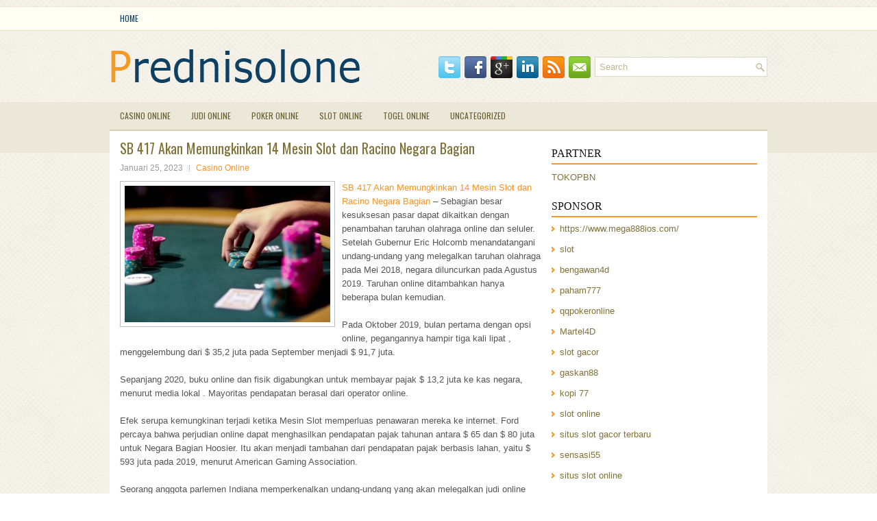

--- FILE ---
content_type: text/html; charset=UTF-8
request_url: http://strattera.us.org/sb-417-akan-memungkinkan-14-mesin-slot-dan-racino-negara-bagian/
body_size: 9340
content:
<!DOCTYPE html><html xmlns="http://www.w3.org/1999/xhtml" lang="id">
<head profile="http://gmpg.org/xfn/11">
<meta http-equiv="Content-Type" content="text/html; charset=UTF-8" />

<meta name="viewport" content="width=device-width, initial-scale=1.0"/>
<link rel="stylesheet" href="http://strattera.us.org/wp-content/themes/Deco/lib/css/reset.css" type="text/css" media="screen, projection" />
<link rel="stylesheet" href="http://strattera.us.org/wp-content/themes/Deco/lib/css/defaults.css" type="text/css" media="screen, projection" />
<!--[if lt IE 8]><link rel="stylesheet" href="http://strattera.us.org/wp-content/themes/Deco/lib/css/ie.css" type="text/css" media="screen, projection" /><![endif]-->

<link rel="stylesheet" href="http://strattera.us.org/wp-content/themes/Deco/style.css" type="text/css" media="screen, projection" />

<title>SB 417 Akan Memungkinkan 14 Mesin Slot dan Racino Negara Bagian &#8211; Prednisolone Us Org</title>
<meta name='robots' content='max-image-preview:large' />
<link rel="alternate" type="application/rss+xml" title="Prednisolone Us Org &raquo; SB 417 Akan Memungkinkan 14 Mesin Slot dan Racino Negara Bagian Umpan Komentar" href="http://strattera.us.org/sb-417-akan-memungkinkan-14-mesin-slot-dan-racino-negara-bagian/feed/" />
<script type="text/javascript">
window._wpemojiSettings = {"baseUrl":"https:\/\/s.w.org\/images\/core\/emoji\/14.0.0\/72x72\/","ext":".png","svgUrl":"https:\/\/s.w.org\/images\/core\/emoji\/14.0.0\/svg\/","svgExt":".svg","source":{"concatemoji":"http:\/\/strattera.us.org\/wp-includes\/js\/wp-emoji-release.min.js?ver=6.2.2"}};
/*! This file is auto-generated */
!function(e,a,t){var n,r,o,i=a.createElement("canvas"),p=i.getContext&&i.getContext("2d");function s(e,t){p.clearRect(0,0,i.width,i.height),p.fillText(e,0,0);e=i.toDataURL();return p.clearRect(0,0,i.width,i.height),p.fillText(t,0,0),e===i.toDataURL()}function c(e){var t=a.createElement("script");t.src=e,t.defer=t.type="text/javascript",a.getElementsByTagName("head")[0].appendChild(t)}for(o=Array("flag","emoji"),t.supports={everything:!0,everythingExceptFlag:!0},r=0;r<o.length;r++)t.supports[o[r]]=function(e){if(p&&p.fillText)switch(p.textBaseline="top",p.font="600 32px Arial",e){case"flag":return s("\ud83c\udff3\ufe0f\u200d\u26a7\ufe0f","\ud83c\udff3\ufe0f\u200b\u26a7\ufe0f")?!1:!s("\ud83c\uddfa\ud83c\uddf3","\ud83c\uddfa\u200b\ud83c\uddf3")&&!s("\ud83c\udff4\udb40\udc67\udb40\udc62\udb40\udc65\udb40\udc6e\udb40\udc67\udb40\udc7f","\ud83c\udff4\u200b\udb40\udc67\u200b\udb40\udc62\u200b\udb40\udc65\u200b\udb40\udc6e\u200b\udb40\udc67\u200b\udb40\udc7f");case"emoji":return!s("\ud83e\udef1\ud83c\udffb\u200d\ud83e\udef2\ud83c\udfff","\ud83e\udef1\ud83c\udffb\u200b\ud83e\udef2\ud83c\udfff")}return!1}(o[r]),t.supports.everything=t.supports.everything&&t.supports[o[r]],"flag"!==o[r]&&(t.supports.everythingExceptFlag=t.supports.everythingExceptFlag&&t.supports[o[r]]);t.supports.everythingExceptFlag=t.supports.everythingExceptFlag&&!t.supports.flag,t.DOMReady=!1,t.readyCallback=function(){t.DOMReady=!0},t.supports.everything||(n=function(){t.readyCallback()},a.addEventListener?(a.addEventListener("DOMContentLoaded",n,!1),e.addEventListener("load",n,!1)):(e.attachEvent("onload",n),a.attachEvent("onreadystatechange",function(){"complete"===a.readyState&&t.readyCallback()})),(e=t.source||{}).concatemoji?c(e.concatemoji):e.wpemoji&&e.twemoji&&(c(e.twemoji),c(e.wpemoji)))}(window,document,window._wpemojiSettings);
</script>
<style type="text/css">
img.wp-smiley,
img.emoji {
	display: inline !important;
	border: none !important;
	box-shadow: none !important;
	height: 1em !important;
	width: 1em !important;
	margin: 0 0.07em !important;
	vertical-align: -0.1em !important;
	background: none !important;
	padding: 0 !important;
}
</style>
	<link rel='stylesheet' id='wp-block-library-css' href='http://strattera.us.org/wp-includes/css/dist/block-library/style.min.css?ver=6.2.2' type='text/css' media='all' />
<link rel='stylesheet' id='classic-theme-styles-css' href='http://strattera.us.org/wp-includes/css/classic-themes.min.css?ver=6.2.2' type='text/css' media='all' />
<style id='global-styles-inline-css' type='text/css'>
body{--wp--preset--color--black: #000000;--wp--preset--color--cyan-bluish-gray: #abb8c3;--wp--preset--color--white: #ffffff;--wp--preset--color--pale-pink: #f78da7;--wp--preset--color--vivid-red: #cf2e2e;--wp--preset--color--luminous-vivid-orange: #ff6900;--wp--preset--color--luminous-vivid-amber: #fcb900;--wp--preset--color--light-green-cyan: #7bdcb5;--wp--preset--color--vivid-green-cyan: #00d084;--wp--preset--color--pale-cyan-blue: #8ed1fc;--wp--preset--color--vivid-cyan-blue: #0693e3;--wp--preset--color--vivid-purple: #9b51e0;--wp--preset--gradient--vivid-cyan-blue-to-vivid-purple: linear-gradient(135deg,rgba(6,147,227,1) 0%,rgb(155,81,224) 100%);--wp--preset--gradient--light-green-cyan-to-vivid-green-cyan: linear-gradient(135deg,rgb(122,220,180) 0%,rgb(0,208,130) 100%);--wp--preset--gradient--luminous-vivid-amber-to-luminous-vivid-orange: linear-gradient(135deg,rgba(252,185,0,1) 0%,rgba(255,105,0,1) 100%);--wp--preset--gradient--luminous-vivid-orange-to-vivid-red: linear-gradient(135deg,rgba(255,105,0,1) 0%,rgb(207,46,46) 100%);--wp--preset--gradient--very-light-gray-to-cyan-bluish-gray: linear-gradient(135deg,rgb(238,238,238) 0%,rgb(169,184,195) 100%);--wp--preset--gradient--cool-to-warm-spectrum: linear-gradient(135deg,rgb(74,234,220) 0%,rgb(151,120,209) 20%,rgb(207,42,186) 40%,rgb(238,44,130) 60%,rgb(251,105,98) 80%,rgb(254,248,76) 100%);--wp--preset--gradient--blush-light-purple: linear-gradient(135deg,rgb(255,206,236) 0%,rgb(152,150,240) 100%);--wp--preset--gradient--blush-bordeaux: linear-gradient(135deg,rgb(254,205,165) 0%,rgb(254,45,45) 50%,rgb(107,0,62) 100%);--wp--preset--gradient--luminous-dusk: linear-gradient(135deg,rgb(255,203,112) 0%,rgb(199,81,192) 50%,rgb(65,88,208) 100%);--wp--preset--gradient--pale-ocean: linear-gradient(135deg,rgb(255,245,203) 0%,rgb(182,227,212) 50%,rgb(51,167,181) 100%);--wp--preset--gradient--electric-grass: linear-gradient(135deg,rgb(202,248,128) 0%,rgb(113,206,126) 100%);--wp--preset--gradient--midnight: linear-gradient(135deg,rgb(2,3,129) 0%,rgb(40,116,252) 100%);--wp--preset--duotone--dark-grayscale: url('#wp-duotone-dark-grayscale');--wp--preset--duotone--grayscale: url('#wp-duotone-grayscale');--wp--preset--duotone--purple-yellow: url('#wp-duotone-purple-yellow');--wp--preset--duotone--blue-red: url('#wp-duotone-blue-red');--wp--preset--duotone--midnight: url('#wp-duotone-midnight');--wp--preset--duotone--magenta-yellow: url('#wp-duotone-magenta-yellow');--wp--preset--duotone--purple-green: url('#wp-duotone-purple-green');--wp--preset--duotone--blue-orange: url('#wp-duotone-blue-orange');--wp--preset--font-size--small: 13px;--wp--preset--font-size--medium: 20px;--wp--preset--font-size--large: 36px;--wp--preset--font-size--x-large: 42px;--wp--preset--spacing--20: 0.44rem;--wp--preset--spacing--30: 0.67rem;--wp--preset--spacing--40: 1rem;--wp--preset--spacing--50: 1.5rem;--wp--preset--spacing--60: 2.25rem;--wp--preset--spacing--70: 3.38rem;--wp--preset--spacing--80: 5.06rem;--wp--preset--shadow--natural: 6px 6px 9px rgba(0, 0, 0, 0.2);--wp--preset--shadow--deep: 12px 12px 50px rgba(0, 0, 0, 0.4);--wp--preset--shadow--sharp: 6px 6px 0px rgba(0, 0, 0, 0.2);--wp--preset--shadow--outlined: 6px 6px 0px -3px rgba(255, 255, 255, 1), 6px 6px rgba(0, 0, 0, 1);--wp--preset--shadow--crisp: 6px 6px 0px rgba(0, 0, 0, 1);}:where(.is-layout-flex){gap: 0.5em;}body .is-layout-flow > .alignleft{float: left;margin-inline-start: 0;margin-inline-end: 2em;}body .is-layout-flow > .alignright{float: right;margin-inline-start: 2em;margin-inline-end: 0;}body .is-layout-flow > .aligncenter{margin-left: auto !important;margin-right: auto !important;}body .is-layout-constrained > .alignleft{float: left;margin-inline-start: 0;margin-inline-end: 2em;}body .is-layout-constrained > .alignright{float: right;margin-inline-start: 2em;margin-inline-end: 0;}body .is-layout-constrained > .aligncenter{margin-left: auto !important;margin-right: auto !important;}body .is-layout-constrained > :where(:not(.alignleft):not(.alignright):not(.alignfull)){max-width: var(--wp--style--global--content-size);margin-left: auto !important;margin-right: auto !important;}body .is-layout-constrained > .alignwide{max-width: var(--wp--style--global--wide-size);}body .is-layout-flex{display: flex;}body .is-layout-flex{flex-wrap: wrap;align-items: center;}body .is-layout-flex > *{margin: 0;}:where(.wp-block-columns.is-layout-flex){gap: 2em;}.has-black-color{color: var(--wp--preset--color--black) !important;}.has-cyan-bluish-gray-color{color: var(--wp--preset--color--cyan-bluish-gray) !important;}.has-white-color{color: var(--wp--preset--color--white) !important;}.has-pale-pink-color{color: var(--wp--preset--color--pale-pink) !important;}.has-vivid-red-color{color: var(--wp--preset--color--vivid-red) !important;}.has-luminous-vivid-orange-color{color: var(--wp--preset--color--luminous-vivid-orange) !important;}.has-luminous-vivid-amber-color{color: var(--wp--preset--color--luminous-vivid-amber) !important;}.has-light-green-cyan-color{color: var(--wp--preset--color--light-green-cyan) !important;}.has-vivid-green-cyan-color{color: var(--wp--preset--color--vivid-green-cyan) !important;}.has-pale-cyan-blue-color{color: var(--wp--preset--color--pale-cyan-blue) !important;}.has-vivid-cyan-blue-color{color: var(--wp--preset--color--vivid-cyan-blue) !important;}.has-vivid-purple-color{color: var(--wp--preset--color--vivid-purple) !important;}.has-black-background-color{background-color: var(--wp--preset--color--black) !important;}.has-cyan-bluish-gray-background-color{background-color: var(--wp--preset--color--cyan-bluish-gray) !important;}.has-white-background-color{background-color: var(--wp--preset--color--white) !important;}.has-pale-pink-background-color{background-color: var(--wp--preset--color--pale-pink) !important;}.has-vivid-red-background-color{background-color: var(--wp--preset--color--vivid-red) !important;}.has-luminous-vivid-orange-background-color{background-color: var(--wp--preset--color--luminous-vivid-orange) !important;}.has-luminous-vivid-amber-background-color{background-color: var(--wp--preset--color--luminous-vivid-amber) !important;}.has-light-green-cyan-background-color{background-color: var(--wp--preset--color--light-green-cyan) !important;}.has-vivid-green-cyan-background-color{background-color: var(--wp--preset--color--vivid-green-cyan) !important;}.has-pale-cyan-blue-background-color{background-color: var(--wp--preset--color--pale-cyan-blue) !important;}.has-vivid-cyan-blue-background-color{background-color: var(--wp--preset--color--vivid-cyan-blue) !important;}.has-vivid-purple-background-color{background-color: var(--wp--preset--color--vivid-purple) !important;}.has-black-border-color{border-color: var(--wp--preset--color--black) !important;}.has-cyan-bluish-gray-border-color{border-color: var(--wp--preset--color--cyan-bluish-gray) !important;}.has-white-border-color{border-color: var(--wp--preset--color--white) !important;}.has-pale-pink-border-color{border-color: var(--wp--preset--color--pale-pink) !important;}.has-vivid-red-border-color{border-color: var(--wp--preset--color--vivid-red) !important;}.has-luminous-vivid-orange-border-color{border-color: var(--wp--preset--color--luminous-vivid-orange) !important;}.has-luminous-vivid-amber-border-color{border-color: var(--wp--preset--color--luminous-vivid-amber) !important;}.has-light-green-cyan-border-color{border-color: var(--wp--preset--color--light-green-cyan) !important;}.has-vivid-green-cyan-border-color{border-color: var(--wp--preset--color--vivid-green-cyan) !important;}.has-pale-cyan-blue-border-color{border-color: var(--wp--preset--color--pale-cyan-blue) !important;}.has-vivid-cyan-blue-border-color{border-color: var(--wp--preset--color--vivid-cyan-blue) !important;}.has-vivid-purple-border-color{border-color: var(--wp--preset--color--vivid-purple) !important;}.has-vivid-cyan-blue-to-vivid-purple-gradient-background{background: var(--wp--preset--gradient--vivid-cyan-blue-to-vivid-purple) !important;}.has-light-green-cyan-to-vivid-green-cyan-gradient-background{background: var(--wp--preset--gradient--light-green-cyan-to-vivid-green-cyan) !important;}.has-luminous-vivid-amber-to-luminous-vivid-orange-gradient-background{background: var(--wp--preset--gradient--luminous-vivid-amber-to-luminous-vivid-orange) !important;}.has-luminous-vivid-orange-to-vivid-red-gradient-background{background: var(--wp--preset--gradient--luminous-vivid-orange-to-vivid-red) !important;}.has-very-light-gray-to-cyan-bluish-gray-gradient-background{background: var(--wp--preset--gradient--very-light-gray-to-cyan-bluish-gray) !important;}.has-cool-to-warm-spectrum-gradient-background{background: var(--wp--preset--gradient--cool-to-warm-spectrum) !important;}.has-blush-light-purple-gradient-background{background: var(--wp--preset--gradient--blush-light-purple) !important;}.has-blush-bordeaux-gradient-background{background: var(--wp--preset--gradient--blush-bordeaux) !important;}.has-luminous-dusk-gradient-background{background: var(--wp--preset--gradient--luminous-dusk) !important;}.has-pale-ocean-gradient-background{background: var(--wp--preset--gradient--pale-ocean) !important;}.has-electric-grass-gradient-background{background: var(--wp--preset--gradient--electric-grass) !important;}.has-midnight-gradient-background{background: var(--wp--preset--gradient--midnight) !important;}.has-small-font-size{font-size: var(--wp--preset--font-size--small) !important;}.has-medium-font-size{font-size: var(--wp--preset--font-size--medium) !important;}.has-large-font-size{font-size: var(--wp--preset--font-size--large) !important;}.has-x-large-font-size{font-size: var(--wp--preset--font-size--x-large) !important;}
.wp-block-navigation a:where(:not(.wp-element-button)){color: inherit;}
:where(.wp-block-columns.is-layout-flex){gap: 2em;}
.wp-block-pullquote{font-size: 1.5em;line-height: 1.6;}
</style>
<script type='text/javascript' src='http://strattera.us.org/wp-includes/js/jquery/jquery.min.js?ver=3.6.4' id='jquery-core-js'></script>
<script type='text/javascript' src='http://strattera.us.org/wp-includes/js/jquery/jquery-migrate.min.js?ver=3.4.0' id='jquery-migrate-js'></script>
<script type='text/javascript' src='http://strattera.us.org/wp-content/themes/Deco/lib/js/superfish.js?ver=6.2.2' id='superfish-js'></script>
<script type='text/javascript' src='http://strattera.us.org/wp-content/themes/Deco/lib/js/jquery.mobilemenu.js?ver=6.2.2' id='mobilemenu-js'></script>
<link rel="https://api.w.org/" href="http://strattera.us.org/wp-json/" /><link rel="alternate" type="application/json" href="http://strattera.us.org/wp-json/wp/v2/posts/2831" /><link rel="EditURI" type="application/rsd+xml" title="RSD" href="http://strattera.us.org/xmlrpc.php?rsd" />
<link rel="wlwmanifest" type="application/wlwmanifest+xml" href="http://strattera.us.org/wp-includes/wlwmanifest.xml" />

<link rel="canonical" href="http://strattera.us.org/sb-417-akan-memungkinkan-14-mesin-slot-dan-racino-negara-bagian/" />
<link rel='shortlink' href='http://strattera.us.org/?p=2831' />
<link rel="alternate" type="application/json+oembed" href="http://strattera.us.org/wp-json/oembed/1.0/embed?url=http%3A%2F%2Fstrattera.us.org%2Fsb-417-akan-memungkinkan-14-mesin-slot-dan-racino-negara-bagian%2F" />
<link rel="alternate" type="text/xml+oembed" href="http://strattera.us.org/wp-json/oembed/1.0/embed?url=http%3A%2F%2Fstrattera.us.org%2Fsb-417-akan-memungkinkan-14-mesin-slot-dan-racino-negara-bagian%2F&#038;format=xml" />
<link rel="shortcut icon" href="http://strattera.us.org/wp-content/uploads/2021/02/f.png" type="image/x-icon" />
<link rel="alternate" type="application/rss+xml" title="Prednisolone Us Org RSS Feed" href="http://strattera.us.org/feed/" />
<link rel="pingback" href="http://strattera.us.org/xmlrpc.php" />

</head>

<body class="post-template-default single single-post postid-2831 single-format-standard">

<div id="container">

            <div class="clearfix">
            			        <div class="menu-primary-container">
			<ul class="menus menu-primary">
                <li ><a href="http://strattera.us.org">Home</a></li>
							</ul>
		</div>
                      <!--.primary menu--> 	
                </div>
        

    <div id="header">
    
        <div class="logo">
         
            <a href="http://strattera.us.org"><img src="http://strattera.us.org/wp-content/uploads/2021/02/logo.png" alt="Prednisolone Us Org" title="Prednisolone Us Org" /></a>
         
        </div><!-- .logo -->

        <div class="header-right">
        
            <div id="topsearch">
                 
<div id="search" title="Type and hit enter">
    <form method="get" id="searchform" action="http://strattera.us.org/"> 
        <input type="text" value="Search" 
            name="s" id="s"  onblur="if (this.value == '')  {this.value = 'Search';}"  
            onfocus="if (this.value == 'Search') {this.value = '';}" 
        />
    </form>
</div><!-- #search -->            </div>
            
            <div id="top-social-profiles">
                            <ul class="widget-container"><li class="social-profiles-widget">
            <a href="http://twitter.com/" target="_blank"><img title="Twitter" alt="Twitter" src="http://strattera.us.org/wp-content/themes/Deco/images/social-profiles/twitter.png" /></a><a href="http://facebook.com/" target="_blank"><img title="Facebook" alt="Facebook" src="http://strattera.us.org/wp-content/themes/Deco/images/social-profiles/facebook.png" /></a><a href="https://plus.google.com/" target="_blank"><img title="Google Plus" alt="Google Plus" src="http://strattera.us.org/wp-content/themes/Deco/images/social-profiles/gplus.png" /></a><a href="http://www.linkedin.com/" target="_blank"><img title="LinkedIn" alt="LinkedIn" src="http://strattera.us.org/wp-content/themes/Deco/images/social-profiles/linkedin.png" /></a><a href="http://strattera.us.org/feed/" target="_blank"><img title="RSS Feed" alt="RSS Feed" src="http://strattera.us.org/wp-content/themes/Deco/images/social-profiles/rss.png" /></a><a href="/cdn-cgi/l/email-protection#7c0513090e3c19111d1510521f1311" target="_blank"><img title="Email" alt="Email" src="http://strattera.us.org/wp-content/themes/Deco/images/social-profiles/email.png" /></a>            </li></ul>
                        </div>
            
        </div><!-- .header-right -->
        
    </div><!-- #header -->
    
            <div class="clearfix">
            			        <div class="menu-secondary-container">
			<ul class="menus menu-secondary">
					<li class="cat-item cat-item-10"><a href="http://strattera.us.org/category/casino-online/">Casino Online</a>
</li>
	<li class="cat-item cat-item-13"><a href="http://strattera.us.org/category/judi-online/">Judi Online</a>
</li>
	<li class="cat-item cat-item-2"><a href="http://strattera.us.org/category/poker-online/">Poker Online</a>
</li>
	<li class="cat-item cat-item-23"><a href="http://strattera.us.org/category/slot-online/">Slot Online</a>
</li>
	<li class="cat-item cat-item-18"><a href="http://strattera.us.org/category/togel-online/">Togel Online</a>
</li>
	<li class="cat-item cat-item-1"><a href="http://strattera.us.org/category/uncategorized/">Uncategorized</a>
</li>
			</ul>
		</div>
                      <!--.secondary menu--> 	
                </div>
    
    <div id="main">
    
            
        <div id="content">
            
                    
            
    <div class="post post-single clearfix post-2831 type-post status-publish format-standard has-post-thumbnail hentry category-casino-online tag-casino tag-judi tag-poker tag-slot tag-togel" id="post-2831">
    
        <h2 class="title">SB 417 Akan Memungkinkan 14 Mesin Slot dan Racino Negara Bagian</h2>
        
        <div class="postmeta-primary">
    
            <span class="meta_date">Januari 25, 2023</span>
           &nbsp; <span class="meta_categories"><a href="http://strattera.us.org/category/casino-online/" rel="category tag">Casino Online</a></span>
    
                 
        </div>
        
        <div class="entry clearfix">
            
            <img width="300" height="199" src="http://strattera.us.org/wp-content/uploads/2021/02/f00018.jpg" class="alignleft featured_image wp-post-image" alt="" decoding="async" srcset="http://strattera.us.org/wp-content/uploads/2021/02/f00018.jpg 660w, http://strattera.us.org/wp-content/uploads/2021/02/f00018-300x199.jpg 300w" sizes="(max-width: 300px) 100vw, 300px" />            
            <p><a href="http://strattera.us.org/sb-417-akan-memungkinkan-14-mesin-slot-dan-racino-negara-bagian/">SB 417 Akan Memungkinkan 14 Mesin Slot dan Racino Negara Bagian</a> &#8211; Sebagian besar kesuksesan pasar dapat dikaitkan dengan penambahan taruhan olahraga online dan seluler. Setelah Gubernur Eric Holcomb menandatangani undang-undang yang melegalkan taruhan olahraga pada Mei 2018, negara diluncurkan pada Agustus 2019. Taruhan online ditambahkan hanya beberapa bulan kemudian.</p>
<p>Pada Oktober 2019, bulan pertama dengan opsi online, pegangannya hampir tiga kali lipat , menggelembung dari $ 35,2 juta pada September menjadi $ 91,7 juta.</p>
<p>Sepanjang 2020, buku online dan fisik digabungkan untuk membayar pajak $ 13,2 juta ke kas negara, menurut media lokal . Mayoritas pendapatan berasal dari operator online.</p>
<p>Efek serupa kemungkinan terjadi ketika Mesin Slot memperluas penawaran mereka ke internet. Ford percaya bahwa perjudian online dapat menghasilkan pendapatan pajak tahunan antara $ 65 dan $ 80 juta untuk Negara Bagian Hoosier. Itu akan menjadi tambahan dari pendapatan pajak berbasis lahan, yaitu $ 593 juta pada 2019, menurut American Gaming Association.</p>
<p>Seorang anggota parlemen Indiana memperkenalkan undang-undang yang akan melegalkan judi online online di Negara Bagian Hoosier.</p>
<p>Senator Jon Ford, seorang Republikan dari Terre Haute, memperkenalkan SB 417, sebuah RUU yang akan melegalkan semua bentuk perjudian Mesin Slot online. Undang-undang yang diusulkan akan memungkinkan 14 Mesin Slot dan racino negara bagian untuk menjalankan platform online dengan penawaran yang sama seperti properti fisik mereka kunjungi agen judi online <a href="https://celebrilla.com/en/qqslot88/">qqslot88</a>.</p>
<p>Operator perlu mengajukan izin kedua untuk memperluas operasi mereka ke ranah virtual.</p>
<p>Langkah itu dilakukan ketika pasar perjudian Indiana melihat rekor tertinggi dalam taruhan olahraga. Pada bulan Desember, negara bagian memecahkan rekor pegangan taruhan olahraga $ 251 juta yang ditetapkan hanya sebulan sebelumnya dengan $ 313 juta yang dipertaruhkan pada acara-acara olahraga.</p>
    
        </div>
        
        <div class="postmeta-secondary"><span class="meta_tags"><a href="http://strattera.us.org/tag/casino/" rel="tag">Casino</a>, <a href="http://strattera.us.org/tag/judi/" rel="tag">Judi</a>, <a href="http://strattera.us.org/tag/poker/" rel="tag">Poker</a>, <a href="http://strattera.us.org/tag/slot/" rel="tag">Slot</a>, <a href="http://strattera.us.org/tag/togel/" rel="tag">Togel</a></span></div> 
        
    
    </div><!-- Post ID 2831 -->
    
                
                    
        </div><!-- #content -->
    
        
<div id="sidebar-primary">
	
		<ul class="widget_text widget-container">
			<li id="custom_html-6" class="widget_text widget widget_custom_html">
				<h3 class="widgettitle">PARTNER</h3>
				<div class="textwidget custom-html-widget"><a href="https://www.tokopbn.com/">TOKOPBN</a></div>
			</li>
		</ul>
		
		<ul class="widget-container">
			<li id="sponsor" class="widget widget_meta">
				<h3 class="widgettitle">Sponsor</h3>			
				<ul>
					<li><a href="https://www.mega888ios.com/">https://www.mega888ios.com/</a></li>
                    		<li><a href="https://www.asianwindky.com/menu">slot</a></li>
                    		<li><a href="https://bengawan4dtopup.com/">bengawan4d</a></li>
                    		<li><a href="https://nitrogen2024.es/meeting-venue/">paham777</a></li>
                    		<li><a href="https://theotcinvestor.com/">qqpokeronline</a></li>
                    		<li><a href="https://hokimartel4d.com/">Martel4D</a></li>
                    		<li><a href="https://olivesandburgers.com/main-menu/">slot gacor</a></li>
                    		<li><a href="https://www.baladaliteraria.org/">gaskan88</a></li>
                    		<li><a href="https://bujasmarket.com/">kopi 77</a></li>
                    		<li><a href="https://aliceripoll.com/">slot online</a></li>
                    		<li><a href="https://www.lesvalades.com/">situs slot gacor terbaru</a></li>
                    		<li><a href="https://lillion.org">sensasi55</a></li>
                    		<li><a href="https://www.philippineshonolulu.org/">situs slot online</a></li>
                    						</ul>
			</li>
		</ul>

    <ul class="widget-container"><li id="meta-4" class="widget widget_meta"><h3 class="widgettitle">Meta</h3>
		<ul>
						<li><a href="http://strattera.us.org/wp-login.php">Masuk</a></li>
			<li><a href="http://strattera.us.org/feed/">Feed entri</a></li>
			<li><a href="http://strattera.us.org/comments/feed/">Feed komentar</a></li>

			<li><a href="https://wordpress.org/">WordPress.org</a></li>
		</ul>

		</li></ul><ul class="widget-container"><li id="search-4" class="widget widget_search"> 
<div id="search" title="Type and hit enter">
    <form method="get" id="searchform" action="http://strattera.us.org/"> 
        <input type="text" value="Search" 
            name="s" id="s"  onblur="if (this.value == '')  {this.value = 'Search';}"  
            onfocus="if (this.value == 'Search') {this.value = '';}" 
        />
    </form>
</div><!-- #search --></li></ul><ul class="widget-container"><li id="archives-4" class="widget widget_archive"><h3 class="widgettitle">Arsip</h3>
			<ul>
					<li><a href='http://strattera.us.org/2026/01/'>Januari 2026</a>&nbsp;(30)</li>
	<li><a href='http://strattera.us.org/2025/12/'>Desember 2025</a>&nbsp;(26)</li>
	<li><a href='http://strattera.us.org/2025/11/'>November 2025</a>&nbsp;(32)</li>
	<li><a href='http://strattera.us.org/2025/10/'>Oktober 2025</a>&nbsp;(24)</li>
	<li><a href='http://strattera.us.org/2025/09/'>September 2025</a>&nbsp;(20)</li>
	<li><a href='http://strattera.us.org/2025/08/'>Agustus 2025</a>&nbsp;(14)</li>
	<li><a href='http://strattera.us.org/2025/07/'>Juli 2025</a>&nbsp;(21)</li>
	<li><a href='http://strattera.us.org/2025/06/'>Juni 2025</a>&nbsp;(20)</li>
	<li><a href='http://strattera.us.org/2025/05/'>Mei 2025</a>&nbsp;(15)</li>
	<li><a href='http://strattera.us.org/2025/04/'>April 2025</a>&nbsp;(25)</li>
	<li><a href='http://strattera.us.org/2025/03/'>Maret 2025</a>&nbsp;(39)</li>
	<li><a href='http://strattera.us.org/2025/02/'>Februari 2025</a>&nbsp;(35)</li>
	<li><a href='http://strattera.us.org/2025/01/'>Januari 2025</a>&nbsp;(29)</li>
	<li><a href='http://strattera.us.org/2024/12/'>Desember 2024</a>&nbsp;(30)</li>
	<li><a href='http://strattera.us.org/2024/11/'>November 2024</a>&nbsp;(29)</li>
	<li><a href='http://strattera.us.org/2024/10/'>Oktober 2024</a>&nbsp;(32)</li>
	<li><a href='http://strattera.us.org/2024/09/'>September 2024</a>&nbsp;(43)</li>
	<li><a href='http://strattera.us.org/2024/08/'>Agustus 2024</a>&nbsp;(47)</li>
	<li><a href='http://strattera.us.org/2024/07/'>Juli 2024</a>&nbsp;(47)</li>
	<li><a href='http://strattera.us.org/2024/06/'>Juni 2024</a>&nbsp;(51)</li>
	<li><a href='http://strattera.us.org/2024/05/'>Mei 2024</a>&nbsp;(37)</li>
	<li><a href='http://strattera.us.org/2024/04/'>April 2024</a>&nbsp;(36)</li>
	<li><a href='http://strattera.us.org/2024/03/'>Maret 2024</a>&nbsp;(46)</li>
	<li><a href='http://strattera.us.org/2024/02/'>Februari 2024</a>&nbsp;(34)</li>
	<li><a href='http://strattera.us.org/2024/01/'>Januari 2024</a>&nbsp;(37)</li>
	<li><a href='http://strattera.us.org/2023/12/'>Desember 2023</a>&nbsp;(24)</li>
	<li><a href='http://strattera.us.org/2023/11/'>November 2023</a>&nbsp;(20)</li>
	<li><a href='http://strattera.us.org/2023/10/'>Oktober 2023</a>&nbsp;(36)</li>
	<li><a href='http://strattera.us.org/2023/09/'>September 2023</a>&nbsp;(30)</li>
	<li><a href='http://strattera.us.org/2023/08/'>Agustus 2023</a>&nbsp;(35)</li>
	<li><a href='http://strattera.us.org/2023/07/'>Juli 2023</a>&nbsp;(38)</li>
	<li><a href='http://strattera.us.org/2023/06/'>Juni 2023</a>&nbsp;(36)</li>
	<li><a href='http://strattera.us.org/2023/05/'>Mei 2023</a>&nbsp;(41)</li>
	<li><a href='http://strattera.us.org/2023/04/'>April 2023</a>&nbsp;(34)</li>
	<li><a href='http://strattera.us.org/2023/03/'>Maret 2023</a>&nbsp;(31)</li>
	<li><a href='http://strattera.us.org/2023/02/'>Februari 2023</a>&nbsp;(33)</li>
	<li><a href='http://strattera.us.org/2023/01/'>Januari 2023</a>&nbsp;(34)</li>
	<li><a href='http://strattera.us.org/2022/12/'>Desember 2022</a>&nbsp;(28)</li>
	<li><a href='http://strattera.us.org/2022/11/'>November 2022</a>&nbsp;(35)</li>
	<li><a href='http://strattera.us.org/2022/10/'>Oktober 2022</a>&nbsp;(32)</li>
	<li><a href='http://strattera.us.org/2022/09/'>September 2022</a>&nbsp;(36)</li>
	<li><a href='http://strattera.us.org/2022/08/'>Agustus 2022</a>&nbsp;(36)</li>
	<li><a href='http://strattera.us.org/2022/07/'>Juli 2022</a>&nbsp;(34)</li>
	<li><a href='http://strattera.us.org/2022/06/'>Juni 2022</a>&nbsp;(36)</li>
	<li><a href='http://strattera.us.org/2022/05/'>Mei 2022</a>&nbsp;(37)</li>
	<li><a href='http://strattera.us.org/2022/04/'>April 2022</a>&nbsp;(31)</li>
	<li><a href='http://strattera.us.org/2022/03/'>Maret 2022</a>&nbsp;(30)</li>
	<li><a href='http://strattera.us.org/2022/02/'>Februari 2022</a>&nbsp;(33)</li>
	<li><a href='http://strattera.us.org/2022/01/'>Januari 2022</a>&nbsp;(34)</li>
	<li><a href='http://strattera.us.org/2021/12/'>Desember 2021</a>&nbsp;(22)</li>
	<li><a href='http://strattera.us.org/2021/11/'>November 2021</a>&nbsp;(24)</li>
	<li><a href='http://strattera.us.org/2021/10/'>Oktober 2021</a>&nbsp;(21)</li>
	<li><a href='http://strattera.us.org/2021/09/'>September 2021</a>&nbsp;(12)</li>
	<li><a href='http://strattera.us.org/2021/08/'>Agustus 2021</a>&nbsp;(14)</li>
	<li><a href='http://strattera.us.org/2021/07/'>Juli 2021</a>&nbsp;(17)</li>
	<li><a href='http://strattera.us.org/2021/06/'>Juni 2021</a>&nbsp;(19)</li>
	<li><a href='http://strattera.us.org/2021/05/'>Mei 2021</a>&nbsp;(14)</li>
	<li><a href='http://strattera.us.org/2021/04/'>April 2021</a>&nbsp;(10)</li>
	<li><a href='http://strattera.us.org/2021/03/'>Maret 2021</a>&nbsp;(11)</li>
	<li><a href='http://strattera.us.org/2021/02/'>Februari 2021</a>&nbsp;(9)</li>
	<li><a href='http://strattera.us.org/2021/01/'>Januari 2021</a>&nbsp;(5)</li>
	<li><a href='http://strattera.us.org/2020/12/'>Desember 2020</a>&nbsp;(2)</li>
	<li><a href='http://strattera.us.org/2020/11/'>November 2020</a>&nbsp;(13)</li>
	<li><a href='http://strattera.us.org/2020/10/'>Oktober 2020</a>&nbsp;(5)</li>
	<li><a href='http://strattera.us.org/2020/09/'>September 2020</a>&nbsp;(11)</li>
			</ul>

			</li></ul><ul class="widget-container"><li id="categories-3" class="widget widget_categories"><h3 class="widgettitle">Kategori</h3>
			<ul>
					<li class="cat-item cat-item-10"><a href="http://strattera.us.org/category/casino-online/">Casino Online</a> (426)
</li>
	<li class="cat-item cat-item-13"><a href="http://strattera.us.org/category/judi-online/">Judi Online</a> (555)
</li>
	<li class="cat-item cat-item-2"><a href="http://strattera.us.org/category/poker-online/">Poker Online</a> (544)
</li>
	<li class="cat-item cat-item-23"><a href="http://strattera.us.org/category/slot-online/">Slot Online</a> (152)
</li>
	<li class="cat-item cat-item-18"><a href="http://strattera.us.org/category/togel-online/">Togel Online</a> (125)
</li>
			</ul>

			</li></ul>
		<ul class="widget-container"><li id="recent-posts-4" class="widget widget_recent_entries">
		<h3 class="widgettitle">Pos-pos Terbaru</h3>
		<ul>
											<li>
					<a href="http://strattera.us.org/link-program-toto-2026-dengan-industri-taruhan-judi-begitu-jauh/">Link program Toto 2026 dengan industri taruhan judi begitu jauh</a>
											<span class="post-date">Januari 30, 2026</span>
									</li>
											<li>
					<a href="http://strattera.us.org/penduduk-pennsylvania-mengalahkan-919-entri-untuk-menangkan-gelang-emas-slot-qq-2026/">Penduduk Pennsylvania Mengalahkan 919 Entri Untuk Menangkan Gelang Emas Slot QQ 2026</a>
											<span class="post-date">Januari 27, 2026</span>
									</li>
											<li>
					<a href="http://strattera.us.org/bagi-pemain-poker-2026-gambar-adalah-segalanya/">Bagi pemain Poker 2026 gambar adalah segalanya</a>
											<span class="post-date">Januari 25, 2026</span>
									</li>
											<li>
					<a href="http://strattera.us.org/inisiatif-wayne-rooney-bertanya-mengenai-jalinan-sepakbola-dengan-slot-qq-2026/">Inisiatif Wayne Rooney bertanya mengenai jalinan sepakbola dengan Slot QQ 2026</a>
											<span class="post-date">Januari 24, 2026</span>
									</li>
											<li>
					<a href="http://strattera.us.org/saya-dikeluarkan-dari-ruang-togel-2026-tropicana/">Saya dikeluarkan dari ruang Togel 2026 Tropicana</a>
											<span class="post-date">Januari 22, 2026</span>
									</li>
					</ul>

		</li></ul><ul class="widget-container"><li id="tag_cloud-2" class="widget widget_tag_cloud"><h3 class="widgettitle">Tag</h3><div class="tagcloud"><a href="http://strattera.us.org/tag/anda-jangan-tertipu-permainan-judi-casino-sicbo-serta-dice-6-secara-online/" class="tag-cloud-link tag-link-25 tag-link-position-1" style="font-size: 8pt;" aria-label="Anda Jangan Tertipu Permainan Judi Casino Sicbo serta Dice 6 secara online (1 item)">Anda Jangan Tertipu Permainan Judi Casino Sicbo serta Dice 6 secara online</a>
<a href="http://strattera.us.org/tag/blackjack/" class="tag-cloud-link tag-link-16 tag-link-position-2" style="font-size: 9.4189189189189pt;" aria-label="Blackjack (3 item)">Blackjack</a>
<a href="http://strattera.us.org/tag/bola/" class="tag-cloud-link tag-link-20 tag-link-position-3" style="font-size: 8pt;" aria-label="bola (1 item)">bola</a>
<a href="http://strattera.us.org/tag/capsa-susun/" class="tag-cloud-link tag-link-15 tag-link-position-4" style="font-size: 8pt;" aria-label="Capsa Susun (1 item)">Capsa Susun</a>
<a href="http://strattera.us.org/tag/cara-main-roulette/" class="tag-cloud-link tag-link-3 tag-link-position-5" style="font-size: 8pt;" aria-label="Cara Main Roulette (1 item)">Cara Main Roulette</a>
<a href="http://strattera.us.org/tag/casino/" class="tag-cloud-link tag-link-12 tag-link-position-6" style="font-size: 21.810810810811pt;" aria-label="Casino (1,654 item)">Casino</a>
<a href="http://strattera.us.org/tag/ceme/" class="tag-cloud-link tag-link-21 tag-link-position-7" style="font-size: 8pt;" aria-label="Ceme (1 item)">Ceme</a>
<a href="http://strattera.us.org/tag/judi/" class="tag-cloud-link tag-link-11 tag-link-position-8" style="font-size: 22pt;" aria-label="Judi (1,798 item)">Judi</a>
<a href="http://strattera.us.org/tag/kasino/" class="tag-cloud-link tag-link-26 tag-link-position-9" style="font-size: 8.8513513513514pt;" aria-label="kasino (2 item)">kasino</a>
<a href="http://strattera.us.org/tag/main-poker/" class="tag-cloud-link tag-link-5 tag-link-position-10" style="font-size: 8.8513513513514pt;" aria-label="Main Poker (2 item)">Main Poker</a>
<a href="http://strattera.us.org/tag/maurinho/" class="tag-cloud-link tag-link-19 tag-link-position-11" style="font-size: 8pt;" aria-label="Maurinho (1 item)">Maurinho</a>
<a href="http://strattera.us.org/tag/paytable/" class="tag-cloud-link tag-link-7 tag-link-position-12" style="font-size: 8pt;" aria-label="PayTable (1 item)">PayTable</a>
<a href="http://strattera.us.org/tag/pemain-pakar/" class="tag-cloud-link tag-link-8 tag-link-position-13" style="font-size: 8pt;" aria-label="Pemain Pakar (1 item)">Pemain Pakar</a>
<a href="http://strattera.us.org/tag/poker/" class="tag-cloud-link tag-link-14 tag-link-position-14" style="font-size: 21.763513513514pt;" aria-label="Poker (1,635 item)">Poker</a>
<a href="http://strattera.us.org/tag/poker-online/" class="tag-cloud-link tag-link-6 tag-link-position-15" style="font-size: 8.8513513513514pt;" aria-label="Poker Online (2 item)">Poker Online</a>
<a href="http://strattera.us.org/tag/roulette/" class="tag-cloud-link tag-link-17 tag-link-position-16" style="font-size: 8.8513513513514pt;" aria-label="Roulette (2 item)">Roulette</a>
<a href="http://strattera.us.org/tag/roulette-online/" class="tag-cloud-link tag-link-4 tag-link-position-17" style="font-size: 8pt;" aria-label="Roulette Online (1 item)">Roulette Online</a>
<a href="http://strattera.us.org/tag/slot/" class="tag-cloud-link tag-link-22 tag-link-position-18" style="font-size: 21.621621621622pt;" aria-label="Slot (1,497 item)">Slot</a>
<a href="http://strattera.us.org/tag/togel/" class="tag-cloud-link tag-link-24 tag-link-position-19" style="font-size: 21.290540540541pt;" aria-label="Togel (1,296 item)">Togel</a>
<a href="http://strattera.us.org/tag/video-poker/" class="tag-cloud-link tag-link-9 tag-link-position-20" style="font-size: 8pt;" aria-label="Video Poker (1 item)">Video Poker</a></div>
</li></ul><ul class="widget_text widget-container"><li id="custom_html-2" class="widget_text widget widget_custom_html"><div class="textwidget custom-html-widget"></div></li></ul>    
</div><!-- #sidebar-primary -->        
                
    </div><!-- #main -->
    
    
    <div id="footer-widgets" class="clearfix">
                <div class="footer-widget-box">
                    </div>
        
        <div class="footer-widget-box">
                    </div>
        
        <div class="footer-widget-box footer-widget-box-last">
                    </div>
        
    </div>

    <div id="footer">
    
        <div id="copyrights">
             &copy; 2026  <a href="http://strattera.us.org/">Prednisolone Us Org</a> 
        </div>
        
                
        <div id="credits" style="overflow-y: hidden;overflow-x: visible;width: 400px;margin: auto;">
				<div style="width: 10000px;text-align: left;">
					Powered by <a href="http://wordpress.org/"><strong>WordPress</strong></a> | Theme Designed by:  <a href="https://www.bca.co.id/" rel="follow">Bank bca</a> <a href="https://www.bni.co.id/" rel="follow">Bank bni</a> <a href="https://bri.co.id/" rel="follow">Bank bri</a> <a href="https://www.btn.co.id/" rel="follow">Bank btn</a> <a href="https://www.cimbniaga.co.id" rel="follow">Bank cimbniaga</a> <a href="https://www.citibank.co.id/" rel="follow">Bank citibank</a> <a href="https://www.danamon.co.id" rel="follow">Bank danamon</a> <a href="https://www.bi.go.id/" rel="follow">Bank Indonesia</a> <a href="https://www.klikmbc.co.id/" rel="follow">Bank klikmbc</a> <a href="https://www.bankmandiri.co.id/" rel="follow">Bank mandiri</a> <a href="https://www.ocbc.com/" rel="follow">Bank ocbc</a> <a href="https://www.panin.co.id/" rel="follow">bank Panin</a> <a href="https://dana.id/" rel="follow">dana</a> <a href="http://facebook.com/" rel="follow">facebook</a> <a href="https://google.co.id/" rel="follow">google</a> <a href="https://www.instagram.com/" rel="follow">instagram</a> <a href="https://www.maybank.co.id/" rel="follow">maybank</a> <a href="http://paypal.com/" rel="follow">paypall</a> <a href="https://www.tiktok.com/" rel="follow">tiktok</a> <a href="http://twitter.com/" rel="follow">twitter</a> <a href="https://web.whatsapp.com/" rel="follow">WA</a> <a href="http://youtube.com/" rel="follow">youtube</a>						
				</div>
			</div><!-- #credits -->
			        
    </div><!-- #footer -->
    
</div><!-- #container -->

<script data-cfasync="false" src="/cdn-cgi/scripts/5c5dd728/cloudflare-static/email-decode.min.js"></script><script type='text/javascript' src='http://strattera.us.org/wp-includes/js/comment-reply.min.js?ver=6.2.2' id='comment-reply-js'></script>
<script type='text/javascript' src='http://strattera.us.org/wp-includes/js/hoverIntent.min.js?ver=1.10.2' id='hoverIntent-js'></script>

<script type='text/javascript'>
/* <![CDATA[ */
jQuery.noConflict();
jQuery(function(){ 
	jQuery('ul.menu-primary').superfish({ 
	animation: {opacity:'show'},
autoArrows:  true,
                dropShadows: false, 
                speed: 200,
                delay: 800
                });
            });
jQuery('.menu-primary-container').mobileMenu({
                defaultText: 'Menu',
                className: 'menu-primary-responsive',
                containerClass: 'menu-primary-responsive-container',
                subMenuDash: '&ndash;'
            });

jQuery(function(){ 
	jQuery('ul.menu-secondary').superfish({ 
	animation: {opacity:'show'},
autoArrows:  true,
                dropShadows: false, 
                speed: 200,
                delay: 800
                });
            });
jQuery('.menu-secondary-container').mobileMenu({
                defaultText: 'Navigation',
                className: 'menu-secondary-responsive',
                containerClass: 'menu-secondary-responsive-container',
                subMenuDash: '&ndash;'
            });

/* ]]> */
</script>
<script defer src="https://static.cloudflareinsights.com/beacon.min.js/vcd15cbe7772f49c399c6a5babf22c1241717689176015" integrity="sha512-ZpsOmlRQV6y907TI0dKBHq9Md29nnaEIPlkf84rnaERnq6zvWvPUqr2ft8M1aS28oN72PdrCzSjY4U6VaAw1EQ==" data-cf-beacon='{"version":"2024.11.0","token":"5c9f3c8f3e084d29825a6c0c1315b4bb","r":1,"server_timing":{"name":{"cfCacheStatus":true,"cfEdge":true,"cfExtPri":true,"cfL4":true,"cfOrigin":true,"cfSpeedBrain":true},"location_startswith":null}}' crossorigin="anonymous"></script>
</body>
</html>